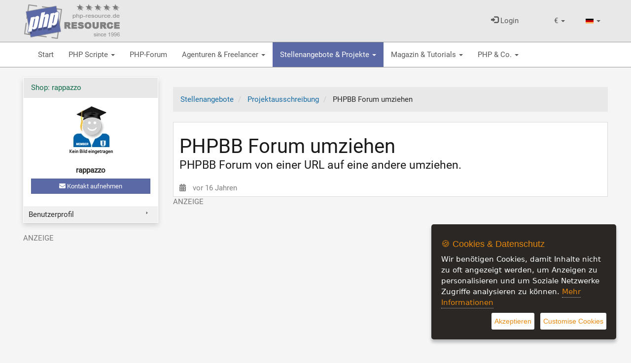

--- FILE ---
content_type: text/html; charset=utf-8
request_url: https://www.google.com/recaptcha/api2/aframe
body_size: 267
content:
<!DOCTYPE HTML><html><head><meta http-equiv="content-type" content="text/html; charset=UTF-8"></head><body><script nonce="VXKKYpgxCdfTtyDZm82Opw">/** Anti-fraud and anti-abuse applications only. See google.com/recaptcha */ try{var clients={'sodar':'https://pagead2.googlesyndication.com/pagead/sodar?'};window.addEventListener("message",function(a){try{if(a.source===window.parent){var b=JSON.parse(a.data);var c=clients[b['id']];if(c){var d=document.createElement('img');d.src=c+b['params']+'&rc='+(localStorage.getItem("rc::a")?sessionStorage.getItem("rc::b"):"");window.document.body.appendChild(d);sessionStorage.setItem("rc::e",parseInt(sessionStorage.getItem("rc::e")||0)+1);localStorage.setItem("rc::h",'1768652079251');}}}catch(b){}});window.parent.postMessage("_grecaptcha_ready", "*");}catch(b){}</script></body></html>

--- FILE ---
content_type: text/javascript
request_url: https://www.php-resource.de/de/cache/design/resources/de/lib/bootstrap-select/js/i18n/defaults-de_DE.js
body_size: 611
content:
/*!
 * Bootstrap-select v1.13.3 (https://developer.snapappointments.com/bootstrap-select)
 *
 * Copyright 2012-2018 SnapAppointments, LLC
 * Licensed under MIT (https://github.com/snapappointments/bootstrap-select/blob/master/LICENSE)
 */

(function (root, factory) {
  if (root === undefined && window !== undefined) root = window;
  if (typeof define === 'function' && define.amd) {
    // AMD. Register as an anonymous module unless amdModuleId is set
    define(["jquery"], function (a0) {
      return (factory(a0));
    });
  } else if (typeof module === 'object' && module.exports) {
    // Node. Does not work with strict CommonJS, but
    // only CommonJS-like environments that support module.exports,
    // like Node.
    module.exports = factory(require("jquery"));
  } else {
    factory(root["jQuery"]);
  }
}(this, function (jQuery) {

(function ($) {
  $.fn.selectpicker.defaults = {
    noneSelectedText: 'Bitte wählen...',
    noneResultsText: 'Keine Ergebnisse für {0}',
    countSelectedText: function (numSelected, numTotal) {
      return (numSelected == 1) ? "{0} Element ausgewählt" : "{0} Elemente ausgewählt";
    },
    maxOptionsText: function (numAll, numGroup) {
      return [
        (numAll == 1) ? 'Limit erreicht ({n} Element max.)' : 'Limit erreicht ({n} Elemente max.)',
        (numGroup == 1) ? 'Gruppen-Limit erreicht ({n} Element max.)' : 'Gruppen-Limit erreicht ({n} Elemente max.)'
      ];
    },
    selectAllText: 'Alles auswählen',
    deselectAllText: 'Nichts auswählen',
    multipleSeparator: ', '
  };
})(jQuery);


}));
